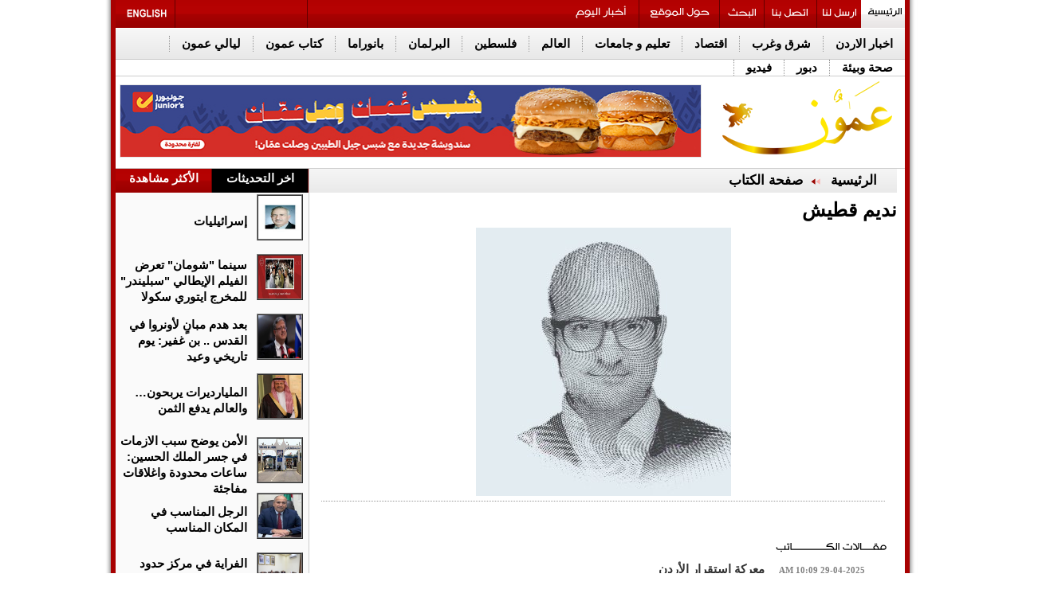

--- FILE ---
content_type: text/html; charset=UTF-8
request_url: https://www.ammonnews.net/writer/4428
body_size: 11460
content:
	<!DOCTYPE html PUBLIC "-//W3C//DTD XHTML 1.0 Transitional//EN" "http://www.w3.org/TR/xhtml1/DTD/xhtml1-transitional.dtd">
<html>
<head>
<meta http-equiv="Content-Type" content="text/html; charset=UTF-8">
<title>نديم قطيش | وكالة عمون الاخبارية</title>
<link id="page_favicon" href="https://www.ammonnews.net/images/favicon.ico" rel="icon" type="image/x-icon"/>
<link rel="apple-touch-icon" sizes="57x57" href="https://www.ammonnews.net/templates/default/img/favicons/apple-icon-57x57.png">
<link rel="apple-touch-icon" sizes="60x60" href="https://www.ammonnews.net/templates/default/img/favicons/apple-icon-60x60.png">
<link rel="apple-touch-icon" sizes="72x72" href="https://www.ammonnews.net/templates/default/img/favicons/apple-icon-72x72.png">
<link rel="apple-touch-icon" sizes="76x76" href="https://www.ammonnews.net/templates/default/img/favicons/apple-icon-76x76.png">
<link rel="apple-touch-icon" sizes="114x114" href="https://www.ammonnews.net/templates/default/img/favicons/apple-icon-114x114.png">
<link rel="apple-touch-icon" sizes="120x120" href="https://www.ammonnews.net/templates/default/img/favicons/apple-icon-120x120.png">
<link rel="apple-touch-icon" sizes="144x144" href="https://www.ammonnews.net/templates/default/img/favicons/apple-icon-144x144.png">
<link rel="apple-touch-icon" sizes="152x152" href="https://www.ammonnews.net/templates/default/img/favicons/apple-icon-152x152.png">
<link rel="apple-touch-icon" sizes="180x180" href="https://www.ammonnews.net/templates/default/img/favicons/apple-icon-180x180.png">
<link rel="icon" type="image/png" sizes="192x192" href="https://www.ammonnews.net/templates/default/img/favicons/android-icon-192x192.png">
<link rel="icon" type="image/png" sizes="32x32" href="https://www.ammonnews.net/templates/default/img/favicons/favicon-32x32.png">
<link rel="icon" type="image/png" sizes="96x96" href="https://www.ammonnews.net/templates/default/img/favicons/favicon-96x96.png">
<link rel="icon" type="image/png" sizes="16x16" href="https://www.ammonnews.net/templates/default/img/favicons/favicon-16x16.png">
<link rel="manifest" href="https://www.ammonnews.net/templates/default/img/favicons/manifest.json">
<meta name="msapplication-TileImage" content="https://www.ammonnews.net/templates/default/img/favicons/ms-icon-144x144.png">
<meta name="title" content=""/>
<meta property='og:type' content='article'/>
<meta property='og:title' content='صحيفة عمون : '/>
<meta property='og:description' content=''/>
<meta property='og:url' content=''/>
<meta property='og:image' content='xxlarge'/>
<meta property='og:image:width' content='1200'/>
<meta property='og:image:height' content='1200'/>
<meta property='og:site_name' content='وكالة عمون الاخبارية'/>
<link rel="image_src" href="xxlarge"/>
<meta http-equiv="refresh" content="500;url=//www.ammonnews.net/writer/4428"/>
<meta name="description" content=""/>
<meta name="keywords" content=""/>
<link rel="alternate" media="only screen and (max-width: 640px)" href="//www.ammonnews.net/mobile">
<link rel='stylesheet' href='https://www.ammonnews.net/templates/default/css/amiri/amiri_font.css?v=0.00001' type='text/css' media='all'/>
<link type="text/css" rel="stylesheet" href="https://www.ammonnews.net/styles/uhs.css?v=0.000003">
<link type="text/css" rel="stylesheet" href="https://www.ammonnews.net/styles/comm.css?v=0.00015">
<link rel="stylesheet" type="text/css" href="https://www.ammonnews.net/templates/default/css/adahmad.css?v=0.00023">
<link rel="stylesheet" type="text/css" href="https://www.ammonnews.net/templates/default/css/noti-bar.css?v=0.000003">
<script type="text/javascript" async="" src="https://www.ammonnews.net/templates/default/js/jquery-cookies.js??v=0.00019"></script>
<script type="text/javascript" src="https://www.ammonnews.net/templates/default/js/plusone.js" gapi_processed="true"></script>
<link rel="stylesheet" type="text/css" href="https://www.ammonnews.net/templates/default/css/widget109.css?v=0.00015" media="all">
<link rel="stylesheet" type="text/css" href="https://www.ammonnews.net/templates/default/css/ads.css?v=0.00015">
<link rel="stylesheet" type="text/css" href="https://www.ammonnews.net/templates/default/css/IE7.css?v=0.00000000023">
<meta http-equiv="X-UA-Compatible" content="IE=8">
<meta http-equiv="X-UA-Compatible" content="IE=EmulateIE7">
<link href="https://www.ammonnews.net/templates/default/css/InterPages2.css?v=0.000000008" rel="stylesheet" type="text/css">
<!--[if IE 6]> <link href="themes/InterPagesIE6.css" rel="stylesheet" type="text/css" /><![endif]-->
<link href="https://www.ammonnews.net/templates/default/css/Article.css?v=0.00017" rel="stylesheet" type="text/css">
<link rel="stylesheet" type="text/css" href="https://www.ammonnews.net/templates/default/css/CS1.css?v=0.00015">
<script type="text/javascript" async="" src="https://www.ammonnews.net/templates/default/js/ga.js??v=0.00015"></script>
<script type="text/javascript" src="https://www.ammonnews.net/templates/default/js/jquery-3.7.0.min.js?v=0.00015"></script>
<script type="text/javascript" src="https://www.ammonnews.net/templates/default/js/tabs.js?v=0.00015"></script>
<script src="https://www.ammonnews.net/templates/default/js/jquery.vticker-min.js?v=0.00015" type="text/javascript"></script>
<link href="https://www.ammonnews.net/templates/default/css/vscroll.css?v=0.00015" rel="stylesheet" type="text/css">
<style type="text/css">
			@media screen and (max-width: 1330px) {
				.share-icons {
					display: none !important;
				}
			}
			</style >
			<style type="text/css" >
			@media screen and (max-width: 1330px) {
				.sam  {
					display: none !important;
				}
			}
		</style >
		<style type="text/css">
		body {
			margin: 0;
			font-family: 'Lato', sans-serif;
		}

		.overlay {
			height: 0%;
			width: 100%;
			position: fixed;
			z-index: 9999;
			top: 0;
			left: 0;
			background-color: rgb(0,0,0);
			background-color: rgba(0,0,0, 0.9);
			overflow-y: hidden;
			transition: 0.5s;
		}

		.overlay-content {
			position: relative;
			/*top: 25%;*/
			width: 100%;
			text-align: center;
		   /* margin-top: 30px;*/
		}

		.overlay a {
			padding: 8px;
			text-decoration: none;
			font-size: 36px;
			color: #818181;
			display: block;
			transition: 0.3s;
		}

		.overlay a:hover, .overlay a:focus {
			color: #f1f1f1;
		}

		.overlay .closebtn {
			position: absolute;
			top: 20px;
			right: 45px;
			font-size: 60px;
		}

		.aad {
			top: 630px;
			}
			.cad {
			top: 630px;
			}
		@media screen and (max-height: 450px) {
		  .overlay {overflow-y: auto;}
		  .overlay a {font-size: 20px}
		  .overlay .closebtn {
			font-size: 40px;
			top: 15px;
			right: 35px;
		  }
		}
		</style>
<script type="text/javascript">var switchTo5x=true;</script>
<script type="text/javascript" src="https://ws.sharethis.com/button/buttons.js"></script>
<script type="text/javascript" language="JavaScript">function popUp2(URL,Width,Height){day=new Date();id=day.getTime();eval("page"+id+" = window.open(URL, '"+id+"', 'toolbar=0,scrollbars=0,location=0,statusbar=0,menubar=0,resizable=0,width="+Width+",height="+Height+",left = 440,top = 150');");}</script>
<script>function checkIfMobile(){var isMobile=false;if(/(android|bb\d+|meego).+mobile|avantgo|bada\/|blackberry|blazer|compal|elaine|fennec|hiptop|iemobile|ip(hone|od)|ipad|iris|kindle|Android|Silk|lge |maemo|midp|mmp|netfront|opera m(ob|in)i|palm( os)?|phone|p(ixi|re)\/|plucker|pocket|psp|series(4|6)0|symbian|treo|up\.(browser|link)|vodafone|wap|windows (ce|phone)|xda|xiino/i.test(navigator.userAgent)||/1207|6310|6590|3gso|4thp|50[1-6]i|770s|802s|a wa|abac|ac(er|oo|s\-)|ai(ko|rn)|al(av|ca|co)|amoi|an(ex|ny|yw)|aptu|ar(ch|go)|as(te|us)|attw|au(di|\-m|r |s )|avan|be(ck|ll|nq)|bi(lb|rd)|bl(ac|az)|br(e|v)w|bumb|bw\-(n|u)|c55\/|capi|ccwa|cdm\-|cell|chtm|cldc|cmd\-|co(mp|nd)|craw|da(it|ll|ng)|dbte|dc\-s|devi|dica|dmob|do(c|p)o|ds(12|\-d)|el(49|ai)|em(l2|ul)|er(ic|k0)|esl8|ez([4-7]0|os|wa|ze)|fetc|fly(\-|_)|g1 u|g560|gene|gf\-5|g\-mo|go(\.w|od)|gr(ad|un)|haie|hcit|hd\-(m|p|t)|hei\-|hi(pt|ta)|hp( i|ip)|hs\-c|ht(c(\-| |_|a|g|p|s|t)|tp)|hu(aw|tc)|i\-(20|go|ma)|i230|iac( |\-|\/)|ibro|idea|ig01|ikom|im1k|inno|ipaq|iris|ja(t|v)a|jbro|jemu|jigs|kddi|keji|kgt( |\/)|klon|kpt |kwc\-|kyo(c|k)|le(no|xi)|lg( g|\/(k|l|u)|50|54|\-[a-w])|libw|lynx|m1\-w|m3ga|m50\/|ma(te|ui|xo)|mc(01|21|ca)|m\-cr|me(rc|ri)|mi(o8|oa|ts)|mmef|mo(01|02|bi|de|do|t(\-| |o|v)|zz)|mt(50|p1|v )|mwbp|mywa|n10[0-2]|n20[2-3]|n30(0|2)|n50(0|2|5)|n7(0(0|1)|10)|ne((c|m)\-|on|tf|wf|wg|wt)|nok(6|i)|nzph|o2im|op(ti|wv)|oran|owg1|p800|pan(a|d|t)|pdxg|pg(13|\-([1-8]|c))|phil|pire|pl(ay|uc)|pn\-2|po(ck|rt|se)|prox|psio|pt\-g|qa\-a|qc(07|12|21|32|60|\-[2-7]|i\-)|qtek|r380|r600|raks|rim9|ro(ve|zo)|s55\/|sa(ge|ma|mm|ms|ny|va)|sc(01|h\-|oo|p\-)|sdk\/|se(c(\-|0|1)|47|mc|nd|ri)|sgh\-|shar|sie(\-|m)|sk\-0|sl(45|id)|sm(al|ar|b3|it|t5)|so(ft|ny)|sp(01|h\-|v\-|v )|sy(01|mb)|t2(18|50)|t6(00|10|18)|ta(gt|lk)|tcl\-|tdg\-|tel(i|m)|tim\-|t\-mo|to(pl|sh)|ts(70|m\-|m3|m5)|tx\-9|up(\.b|g1|si)|utst|v400|v750|veri|vi(rg|te)|vk(40|5[0-3]|\-v)|vm40|voda|vulc|vx(52|53|60|61|70|80|81|83|85|98)|w3c(\-| )|webc|whit|wi(g |nc|nw)|wmlb|wonu|x700|yas\-|your|zeto|zte\-/i.test(navigator.userAgent.substr(0,4)))isMobile=true;return isMobile;}</script>
<script type="text/javascript" src="https://www.ammonnews.net/templates/default/socialtabs/js/m.jquery.social.media.tabs.1.6.js?v=0.00015"></script>
<link rel='stylesheet' type='text/css' href='https://www.ammonnews.net/templates/default/socialtabs/css/dcsmt.css?v=0.00015' media='all'/>
<meta name="alexaVerifyID" content="4IOVcwNFjuHRFrODkmyfGSYmBpk">
<meta name="google-site-verification" content="bCtGPYIIZk2E81I35b65q2bC-ZXWMvK-u1Ydb-urlh0">
<script>$(function(){var
$win=$(window),$filter=$('#Below-Menu'),$filterSpacer=$('<div />',{"class":"filter-drop-spacer","height":$filter.outerHeight()});});</script>
<style>.Below-Menu{z-index:100000}.fix{position:fixed;z-index:10000}#st_gdpr_iframe{left:0!important}.adsUplast{margin-bottom:3px}.margin_bottom_15{margin-bottom:15px}</style>
<script type="text/javascript" src="//s7.addthis.com/js/300/addthis_widget.js#pubid=ra-5752fb3c01207d9e"></script>
<style>.gen_mobile_header{text-align:center;color:#292927;background-color:#fefbcd;border-bottom:1px solid #858484;border-top:1px solid #858484;padding:4px;margin-bottom:0;width:100%;top:0;height:90px}</style>
<meta property="fb:pages" content="126602384107603"/>
<script async src="https://www.googletagmanager.com/gtag/js?id=G-Z8RVSGJMD9"></script>
<script>window.dataLayer=window.dataLayer||[];function gtag(){dataLayer.push(arguments);}gtag('js',new Date());gtag('config','G-Z8RVSGJMD9');</script>
<script async src="https://www.googletagmanager.com/gtag/js?id=G-Z8RVSGJMD9"></script>
<script>window.dataLayer=window.dataLayer||[];function gtag(){dataLayer.push(arguments);}gtag('js',new Date());gtag('config','G-Z8RVSGJMD9');</script>
<script type="text/javascript">var _gaq=_gaq||[];_gaq.push(['_setAccount','1268285-19']);_gaq.push(['_setDomainName','.ammonnews.net']);_gaq.push(['_trackPageview']);(function(){var ga=document.createElement('script');ga.type='text/javascript';ga.async=true;ga.src=('https:'==document.location.protocol?'https://ssl':'http://www')+'.google-analytics.com/ga.js';var s=document.getElementsByTagName('script')[0];s.parentNode.insertBefore(ga,s);})();</script>
<script async src="https://pagead2.googlesyndication.com/pagead/js/adsbygoogle.js?client=ca-pub-2402347958611920" crossorigin="anonymous"></script>
<script async src="https://www.googletagmanager.com/gtag/js?id=UA-1268285-2"></script>
<script>window.dataLayer=window.dataLayer||[];function gtag(){dataLayer.push(arguments);}gtag('js',new Date());gtag('config','UA-1268285-2');</script>
<div id="fb-root"></div>
<script>(function(d,s,id){var js,fjs=d.getElementsByTagName(s)[0];if(d.getElementById(id))return;js=d.createElement(s);js.id=id;js.src="//connect.facebook.net/en_GB/sdk.js#xfbml=1&version=v2.3";fjs.parentNode.insertBefore(js,fjs);}(document,'script','facebook-jssdk'));</script>
<script type="text/javascript" src="https://www.ammonnews.net/templates/default/js/jquery.cookie.js"></script>
<script type="text/javascript" src="https://www.ammonnews.net/templates/default/slimbox/js/slimbox2.js"></script>
<link rel="stylesheet" href="https://www.ammonnews.net/templates/default/slimbox/css/slimbox2.css" type="text/css" media="screen"/>
</head>
<body style="direction: rtl;overflow-x: hidden !important;">
<script language="Javascript" type="text/javascript" src="https://www.ammonnews.net/includes/js/ajaxer.js?v=0.00015"></script>
<script language="Javascript" type="text/javascript" src="https://www.ammonnews.net/includes/js/javascript.js?v=0.00015"></script>
<script language="Javascript" type="text/javascript" src="https://www.ammonnews.net/includes/js/functions.js?v=0.00015"></script>
<div id="ads_84 ad_247" class="bestaAds_desktop"><div class=""><script src="https://cdn.admixer.net/scripts3/loader2.js" async data-sender="admixer" data-inv="//inv-nets.admixer.net/" data-r="always" data-bundle="desktop"></script>
<div id="admixer_async_586125175" data-zone="c9ab42e8-ffe5-451d-9698-c04558ab69bf" data-sender="admixer"></div>
<script>(window.globalAmlAds=window.globalAmlAds||[]).push('admixer_async_586125175')</script></div></div>
<div class="cleaner" id="xt" style="clear:both;text-align:center;">
</div>
<div class="share-icons">
<a title="facebook" target="_blank" href="//www.facebook.com/ammoonnews">
<img alt="facebook" src="https://www.ammonnews.net/templates/default/img/themes/facebook.jpg">
</a>
<br>
<a title="twitter" target="_blank" href="//twitter.com/AmmonNews1">
<img alt="twitter" src="https://www.ammonnews.net/templates/default/img/themes/twitter.jpg">
</a>
<br>
<a title="Youtube" target="_blank" href="//www.youtube.com/user/ammonnewsnet?feature=mhsn">
<img alt="Youtube" src="https://www.ammonnews.net/templates/default/img/themes/youtube.jpg">
</a>
<br>
<a title="Ammon on Apple Store" target="_blank" href="https://itunes.apple.com/us/app/%D9%88%D9%83%D8%A7%D9%84%D8%A9-%D8%B9%D9%85%D9%88%D9%86-%D8%A7%D9%84%D8%A5%D8%AE%D8%A8%D8%A7%D8%B1%D9%8A%D8%A9-ammon-news/id1185285530?mt=8">
<img alt="Ammon on Apple Store" src="https://www.ammonnews.net/templates/default/img/themes/appstor.png">
</a>
<br>
<a title="Ammon on Play Store" target="_blank" href="//play.google.com/store/apps/details?id=com.theonlinehut.ammonnews&amp;hl=en">
<img alt="Ammon on Play Store" src="https://www.ammonnews.net/templates/default/img/themes/playstor.png">
</a>
<br>
<a title="مواعيد الطيران" target="_blank" href="https://www.ammonnews.net/pages/flight">
<img alt="مواعيد الطيران" src="https://www.ammonnews.net/templates/default/img/themes/flight.png">
</a>
<br>
<a title="مواعيد الصلاة" target="_blank" href="https://www.ammonnews.net/pages/salah">
<img alt="مواعيد الصلاة" src="https://www.ammonnews.net/templates/default/img/themes/pray.png">
</a>
<br>
<a title="rss" target="_blank" href="rss.php">
<img alt="rss" src="https://www.ammonnews.net/templates/default/img/themes/rss.jpg">
</a>
</div>
<div class="outer-container" style="/*margin-top: 53px;*/">
<div class="inner-container" style="position: relative;">
<div class="sideAdsAbsR" style="width: 120px;height: 600px;float: right;display: inline-block;position: absolute;top: 0px;right: -128px;text-align: left;">
</div>
<div class="sideAdsAbsL" style="width: 120px;height: 600px;float: left;display: inline-block;position: absolute;top: 0px;left: -129px;text-align: right;">
</div>
<div class="sideAdsAbs2R" style="width: 160px;height: 600px;float: right;display: inline-block;position: absolute;top: 600px;right: -172px;text-align: left;">
<div id="ads_73 ad_141" class="bestaAds_desktop"><div class="margin_bottom_15"><script src="https://cdn.admixer.net/scripts3/loader2.js" async data-sender="admixer" data-inv="//inv-nets.admixer.net/" data-r="always" data-bundle="desktop"></script>
<div id="admixer_async_1428807950" data-zone="25a1bd68-c7d6-462b-896e-9b06d191cf73" data-sender="admixer"></div>
<script>(window.globalAmlAds=window.globalAmlAds||[]).push('admixer_async_1428807950')</script></div></div>
</div>
<div class="sideAdsAbs2L" style="width: 160px;height: 600px;float: left;display: inline-block;position: absolute;top: 600px;left: -172px;text-align: right;">
<div id="ads_74 ad_134" class="bestaAds_desktop"><div class="margin_bottom_15"><script src="https://cdn.admixer.net/scripts3/loader2.js" async data-sender="admixer" data-inv="//inv-nets.admixer.net/" data-r="always" data-bundle="desktop"></script>
<div id="admixer_async_646344364" data-zone="cdf9ebd5-1910-46a4-a947-befb5ea877bd" data-sender="admixer"></div>
<script>(window.globalAmlAds=window.globalAmlAds||[]).push('admixer_async_646344364')</script></div></div>
</div>
<div>
<div class="text-align-center">
<div id="ads_1 ad_274" class="bestaAds_desktop"><div class=""><script src="https://cdn.admixer.net/scripts3/loader2.js" async data-sender="admixer" data-inv="//inv-nets.admixer.net/" data-r="always" data-bundle="desktop"></script>
<div id="admixer_async_1442386955" data-zone="db4dff4b-4dd8-4e66-a203-b7c6dd905086" data-sender="admixer"></div>
<script>(window.globalAmlAds=window.globalAmlAds||[]).push('admixer_async_1442386955')</script></div></div>
</div>
</div>
<div id="Below-Menu">
<div class="Top-Menu Icons ClearBorder">
<h2> <a title="الرئيسية" href="https://www.ammonnews.net/home" id="bt_62"></a> </h2>
<h2> <a title="ارسل لنا" href="https://www.ammonnews.net/send-us" id="bt_2"></a> </h2>
<h2 class="Border-Right-Red"> <a title="اتصل بنا" href="https://www.ammonnews.net/contact-us" id="bt_3"> </a> </h2>
<h2 class="Border-Right-Red"> <a title="بحث" href="https://www.ammonnews.net/search" id="bt_4"></a> </h2>
<h2 class="Border-Right-Red"> <a title="حول الموقع" href="https://www.ammonnews.net/pages/about_us" id="bt_64"> </a> </h2>
<h2 class="Border-Right-Red"> <a title="أخبار اليوم" href="https://www.ammonnews.net/today_news" id="today_news"> </a> </h2>
<div class="Float-Right Border-Right-Red" style="width: 165px;height: 35px;margin-right: 315px;"><iframe src="https://widgets.media.devops.arabiaweather.com/widget/ammon" style="border:none;overflow: hidden !important;width: 190px;float: left;/*height: 60px;*/height: 40px;"></iframe></div>
<h2 class="Float-Left Border-Right-Red"> <a title="Ammon English" href="http://en.ammonnews.net/" id="bt_1"></a> </h2>
</div>
<div class="Below-Menu" id="Below-Menu">
<h2> <a href="https://www.ammonnews.net/category/50" title="اخبار الاردن">اخبار الاردن</a> </h2>
<h2> <a href="https://www.ammonnews.net/category/20" title="شرق وغرب">شرق وغرب</a> </h2>
<h2> <a href="https://www.ammonnews.net/category/3" title="اقتصاد">اقتصاد</a> </h2>
<h2> <a href="https://www.ammonnews.net/category/16" title="تعليم و جامعات">تعليم و جامعات</a> </h2>
<h2> <a href="https://www.ammonnews.net/category/12" title="العالم">العالم</a> </h2>
<h2> <a href="https://www.ammonnews.net/category/28" title=" فلسطين">فلسطين</a> </h2>
<h2> <a href="https://www.ammonnews.net/category/10" title="البرلمان">البرلمان</a> </h2>
<h2> <a href="https://www.ammonnews.net/category/42" title="بانوراما">بانوراما</a> </h2>
<h2> <a href="https://www.ammonnews.net/category/23" title="كتاب عمون">كتاب عمون</a> </h2>
<h2> <a href="https://www.ammonnews.net/category/64" title="ليالي عمون">ليالي عمون</a> </h2>
<h2> <a href="https://www.ammonnews.net/category/21" title="صحة وبيئة">صحة وبيئة</a> </h2>
<h2> <a href="https://www.ammonnews.net/category/37" title="دبور">دبور</a> </h2>
<h2> <a href="https://www.ammonnews.net/videos/1" title="فيديو">فيديو</a> </h2>
</div>
</div>
<div class="Gray-Line ClearBoth"> </div>
<div id="Header">
<div style="float:right;width:240px;margin-right:5px">
<ul class="Icons" style="list-style: none;">
<li><a id="bt_0" title="الرئيسية" href="https://www.ammonnews.net/home"></a></li>
</ul>
</div>
<div style="border: 1px solid #E6E6E6; margin-top:10px; margin-left:5px; width:728px; float:left; ">
<div id="ads_2 ad_85" class="bestaAds_desktop"><div class=""><a href="https://www.ammonnews.net/ad.php?id=85" target="_blank" rel="nofollow">	<img src="https://www.ammonnews.net/image.php?token=6f005862c4770ed717bb1e10ea751e0c&size=" style="width:728px;height:90px;"></a></div></div>
</div>
</div>
<div class="Gray-Line"> </div>
</div>
</div>
<div class="outer-container">
<div class="inner-container">
<div class="ClearBoth Width-100%">
<center>
</center>
<div class="ClearBoth"> </div>
</div>
</div>
</div>
<div class="outer-container">
<div class="inner-container">
<div class="Left-Div" style="background-color: #fafafa;">
<div style="width:242px;">
<div class="section">
<ul class="tabs">
<li class="current Border-Right-Red" style="width:120px;padding:0;height:30px"><center>اخر التحديثات</center></li>
<li class="Border-Right-Red" style="width:120px;padding:0;height:30px"><center>الأكثر مشاهدة</center></li>
</ul>
<div class="box visible ">
<div>
<ul style="height:75px;" class="Float-Right First-News  ClearBorder AlignRight Margin-Left-10 ">
<table style="width:240px;">
<tbody>
<tr>
<td style="width:54px;height:54px">
<div id="_enterpanorama_Repeater1_ctl04_Panel1">
<li class="First-News-Img Margin-Right-5 Margin-left-5"><a href="https://www.ammonnews.net/article/974505" title="إسرائيليات"><img src="https://www.ammonnews.net/image.php?token=869f460441fdd0c4a6b8f0184a11e467&size=small" id="_enterpanorama_Repeater1_ctl04_Img1" width="54" height="54" alt="إسرائيليات" title="إسرائيليات"></a></li>
</div>
</td>
<td>
<li class="First-News-Title-b Bold"><h3><a href="https://www.ammonnews.net/article/974505" title="إسرائيليات">إسرائيليات</a></h3></li>
</td>
</tr>
</tbody>
</table>
</ul> <ul style="height:75px;" class="Float-Right First-News  ClearBorder AlignRight Margin-Left-10 ">
<table style="width:240px;">
<tbody>
<tr>
<td style="width:54px;height:54px">
<div id="_enterpanorama_Repeater1_ctl04_Panel1">
<li class="First-News-Img Margin-Right-5 Margin-left-5"><a href="https://www.ammonnews.net/article/974504" title="سينما شومان تعرض الفيلم الإيطالي سبليندر للمخرج ايتوري سكولا"><img src="https://www.ammonnews.net/image.php?token=621ec83ff418ee5f7738df307824f4c5&size=small" id="_enterpanorama_Repeater1_ctl04_Img1" width="54" height="54" alt="سينما شومان تعرض الفيلم الإيطالي سبليندر للمخرج ايتوري سكولا" title="سينما شومان تعرض الفيلم الإيطالي سبليندر للمخرج ايتوري سكولا"></a></li>
</div>
</td>
<td>
<li class="First-News-Title-b Bold"><h3><a href="https://www.ammonnews.net/article/974504" title="سينما شومان تعرض الفيلم الإيطالي سبليندر للمخرج ايتوري سكولا">سينما &quot;شومان&quot; تعرض الفيلم الإيطالي &quot;سبليندر&quot; للمخرج ايتوري سكولا</a></h3></li>
</td>
</tr>
</tbody>
</table>
</ul> <ul style="height:75px;" class="Float-Right First-News  ClearBorder AlignRight Margin-Left-10 ">
<table style="width:240px;">
<tbody>
<tr>
<td style="width:54px;height:54px">
<div id="_enterpanorama_Repeater1_ctl04_Panel1">
<li class="First-News-Img Margin-Right-5 Margin-left-5"><a href="https://www.ammonnews.net/article/974503" title="بعد هدم مبانٍ لأونروا في القدس ..  بن غفير: يوم تاريخي وعيد"><img src="https://www.ammonnews.net/image.php?token=db79c0bb156c7f6445b2193988e40943&size=small" id="_enterpanorama_Repeater1_ctl04_Img1" width="54" height="54" alt="بعد هدم مبانٍ لأونروا في القدس ..  بن غفير: يوم تاريخي وعيد" title="بعد هدم مبانٍ لأونروا في القدس ..  بن غفير: يوم تاريخي وعيد"></a></li>
</div>
</td>
<td>
<li class="First-News-Title-b Bold"><h3><a href="https://www.ammonnews.net/article/974503" title="بعد هدم مبانٍ لأونروا في القدس ..  بن غفير: يوم تاريخي وعيد">بعد هدم مبانٍ لأونروا في القدس .. بن غفير: يوم تاريخي وعيد</a></h3></li>
</td>
</tr>
</tbody>
</table>
</ul> <ul style="height:75px;" class="Float-Right First-News  ClearBorder AlignRight Margin-Left-10 ">
<table style="width:240px;">
<tbody>
<tr>
<td style="width:54px;height:54px">
<div id="_enterpanorama_Repeater1_ctl04_Panel1">
<li class="First-News-Img Margin-Right-5 Margin-left-5"><a href="https://www.ammonnews.net/article/974502" title="المليارديرات يربحون… والعالم يدفع الثمن"><img src="https://www.ammonnews.net/image.php?token=3f888c23d78f934c7cfd83f90dd4fc2d&size=small" id="_enterpanorama_Repeater1_ctl04_Img1" width="54" height="54" alt="المليارديرات يربحون… والعالم يدفع الثمن" title="المليارديرات يربحون… والعالم يدفع الثمن"></a></li>
</div>
</td>
<td>
<li class="First-News-Title-b Bold"><h3><a href="https://www.ammonnews.net/article/974502" title="المليارديرات يربحون… والعالم يدفع الثمن">المليارديرات يربحون… والعالم يدفع الثمن</a></h3></li>
</td>
</tr>
</tbody>
</table>
</ul> <ul style="height:75px;" class="Float-Right First-News  ClearBorder AlignRight Margin-Left-10 ">
<table style="width:240px;">
<tbody>
<tr>
<td style="width:54px;height:54px">
<div id="_enterpanorama_Repeater1_ctl04_Panel1">
<li class="First-News-Img Margin-Right-5 Margin-left-5"><a href="https://www.ammonnews.net/article/974501" title="الأمن يوضح سبب الازمات في جسر الملك الحسين: ساعات محدودة واغلاقات مفاجئة"><img src="https://www.ammonnews.net/image.php?token=aa0023d3494645ac1025961c2a5d3704&size=small" id="_enterpanorama_Repeater1_ctl04_Img1" width="54" height="54" alt="الأمن يوضح سبب الازمات في جسر الملك الحسين: ساعات محدودة واغلاقات مفاجئة" title="الأمن يوضح سبب الازمات في جسر الملك الحسين: ساعات محدودة واغلاقات مفاجئة"></a></li>
</div>
</td>
<td>
<li class="First-News-Title-b Bold"><h3><a href="https://www.ammonnews.net/article/974501" title="الأمن يوضح سبب الازمات في جسر الملك الحسين: ساعات محدودة واغلاقات مفاجئة">الأمن يوضح سبب الازمات في جسر الملك الحسين: ساعات محدودة واغلاقات مفاجئة</a></h3></li>
</td>
</tr>
</tbody>
</table>
</ul> <ul style="height:75px;" class="Float-Right First-News  ClearBorder AlignRight Margin-Left-10 ">
<table style="width:240px;">
<tbody>
<tr>
<td style="width:54px;height:54px">
<div id="_enterpanorama_Repeater1_ctl04_Panel1">
<li class="First-News-Img Margin-Right-5 Margin-left-5"><a href="https://www.ammonnews.net/article/974500" title="الرجل المناسب في المكان المناسب"><img src="https://www.ammonnews.net/image.php?token=f965f40990cd05d965cd3c3aed079e4c&size=small" id="_enterpanorama_Repeater1_ctl04_Img1" width="54" height="54" alt="الرجل المناسب في المكان المناسب" title="الرجل المناسب في المكان المناسب"></a></li>
</div>
</td>
<td>
<li class="First-News-Title-b Bold"><h3><a href="https://www.ammonnews.net/article/974500" title="الرجل المناسب في المكان المناسب">الرجل المناسب في المكان المناسب</a></h3></li>
</td>
</tr>
</tbody>
</table>
</ul> <ul style="height:75px;" class="Float-Right First-News  ClearBorder AlignRight Margin-Left-10 ">
<table style="width:240px;">
<tbody>
<tr>
<td style="width:54px;height:54px">
<div id="_enterpanorama_Repeater1_ctl04_Panel1">
<li class="First-News-Img Margin-Right-5 Margin-left-5"><a href="https://www.ammonnews.net/article/974499" title="الفراية في مركز حدود العمري ويتابع تسهيل حركة المسافرين"><img src="https://www.ammonnews.net/image.php?token=c8a0fd6f1bdc8ffd43021a2a48a7eb8f&size=small" id="_enterpanorama_Repeater1_ctl04_Img1" width="54" height="54" alt="الفراية في مركز حدود العمري ويتابع تسهيل حركة المسافرين" title="الفراية في مركز حدود العمري ويتابع تسهيل حركة المسافرين"></a></li>
</div>
</td>
<td>
<li class="First-News-Title-b Bold"><h3><a href="https://www.ammonnews.net/article/974499" title="الفراية في مركز حدود العمري ويتابع تسهيل حركة المسافرين">الفراية في مركز حدود العمري ويتابع تسهيل حركة المسافرين</a></h3></li>
</td>
</tr>
</tbody>
</table>
</ul> <ul style="height:75px;" class="Float-Right First-News  ClearBorder AlignRight Margin-Left-10 ">
<table style="width:240px;">
<tbody>
<tr>
<td style="width:54px;height:54px">
<div id="_enterpanorama_Repeater1_ctl04_Panel1">
<li class="First-News-Img Margin-Right-5 Margin-left-5"><a href="https://www.ammonnews.net/article/974498" title="مسؤول كردي: المفاوضات مع دمشق انهارت "><img src="https://www.ammonnews.net/image.php?token=41f24947f494fc6c5005943e7d5ab5a6&size=small" id="_enterpanorama_Repeater1_ctl04_Img1" width="54" height="54" alt="مسؤول كردي: المفاوضات مع دمشق انهارت " title="مسؤول كردي: المفاوضات مع دمشق انهارت "></a></li>
</div>
</td>
<td>
<li class="First-News-Title-b Bold"><h3><a href="https://www.ammonnews.net/article/974498" title="مسؤول كردي: المفاوضات مع دمشق انهارت ">مسؤول كردي: المفاوضات مع دمشق انهارت </a></h3></li>
</td>
</tr>
</tbody>
</table>
</ul> <ul style="height:75px;" class="Float-Right First-News  ClearBorder AlignRight Margin-Left-10 ">
<table style="width:240px;">
<tbody>
<tr>
<td style="width:54px;height:54px">
<div id="_enterpanorama_Repeater1_ctl04_Panel1">
<li class="First-News-Img Margin-Right-5 Margin-left-5"><a href="https://www.ammonnews.net/article/974497" title="نزامنًا مع زيارة الملك ..  العيسوي يفتتح النُزل البيئي في محمية اليرموك"><img src="https://www.ammonnews.net/image.php?token=71d14ffe64df213f2c2f9fca914da79b&size=small" id="_enterpanorama_Repeater1_ctl04_Img1" width="54" height="54" alt="نزامنًا مع زيارة الملك ..  العيسوي يفتتح النُزل البيئي في محمية اليرموك" title="نزامنًا مع زيارة الملك ..  العيسوي يفتتح النُزل البيئي في محمية اليرموك"></a></li>
</div>
</td>
<td>
<li class="First-News-Title-b Bold"><h3><a href="https://www.ammonnews.net/article/974497" title="نزامنًا مع زيارة الملك ..  العيسوي يفتتح النُزل البيئي في محمية اليرموك">نزامنًا مع زيارة الملك .. العيسوي يفتتح النُزل البيئي في محمية اليرموك</a></h3></li>
</td>
</tr>
</tbody>
</table>
</ul> <ul style="height:75px;" class="Float-Right First-News  ClearBorder AlignRight Margin-Left-10 ">
<table style="width:240px;">
<tbody>
<tr>
<td style="width:54px;height:54px">
<div id="_enterpanorama_Repeater1_ctl04_Panel1">
<li class="First-News-Img Margin-Right-5 Margin-left-5"><a href="https://www.ammonnews.net/article/974496" title="العدوان تعقد اجتماعاً لرؤساء الأقسام في تربية الشونة الجنوبية "><img src="https://www.ammonnews.net/image.php?token=f9a2d0bbaa20437625a69725f3283e52&size=small" id="_enterpanorama_Repeater1_ctl04_Img1" width="54" height="54" alt="العدوان تعقد اجتماعاً لرؤساء الأقسام في تربية الشونة الجنوبية " title="العدوان تعقد اجتماعاً لرؤساء الأقسام في تربية الشونة الجنوبية "></a></li>
</div>
</td>
<td>
<li class="First-News-Title-b Bold"><h3><a href="https://www.ammonnews.net/article/974496" title="العدوان تعقد اجتماعاً لرؤساء الأقسام في تربية الشونة الجنوبية ">العدوان تعقد اجتماعاً لرؤساء الأقسام في تربية الشونة الجنوبية </a></h3></li>
</td>
</tr>
</tbody>
</table>
</ul>
</div>
<div class="Section-Footer">
<a target="_top" class="Section-Footer-Rss"></a>
<a target="_top" class="Section-Footer-More" href="https://www.ammonnews.net/today_news" title="اخر التحديثات"></a>
</div>
</div>
<div class="box">
<div>
<ul style="height:75px;" class="Float-Right First-News  ClearBorder AlignRight Margin-Left-10 ">
<table style="width:240px;">
<tbody>
<tr>
<td style="width:54px;height:54px">
<div id="_enterpanorama_Repeater1_ctl04_Panel1">
<li class="First-News-Img Margin-Right-5 Margin-left-5"><a href="https://www.ammonnews.net/article/973138" title="الخصاونة يتفقد سير امتحانات تكميلية التوجيهي في قصبة إربد"><img src="https://www.ammonnews.net/image.php?token=36bcbfe736a2c5f9d4e83143bcaaa613&size=small" id="_enterpanorama_Repeater1_ctl04_Img1" width="54" height="54" alt="الخصاونة يتفقد سير امتحانات تكميلية التوجيهي في قصبة إربد" title="الخصاونة يتفقد سير امتحانات تكميلية التوجيهي في قصبة إربد"></a></li>
</div>
</td>
<td>
<li class="First-News-Title-b Bold"><h3><a href="https://www.ammonnews.net/article/973138" title="الخصاونة يتفقد سير امتحانات تكميلية التوجيهي في قصبة إربد">الخصاونة يتفقد سير امتحانات تكميلية التوجيهي في قصبة إربد</a></h3></li>
</td>
</tr>
</tbody>
</table>
</ul> <ul style="height:75px;" class="Float-Right First-News  ClearBorder AlignRight Margin-Left-10 ">
<table style="width:240px;">
<tbody>
<tr>
<td style="width:54px;height:54px">
<div id="_enterpanorama_Repeater1_ctl04_Panel1">
<li class="First-News-Img Margin-Right-5 Margin-left-5"><a href="https://www.ammonnews.net/article/973071" title="محافظ البلقاء يدعو المواطنين إلى أخذ الحيطة والحذر"><img src="https://www.ammonnews.net/image.php?token=b77a9c0ecd8b2275a12c1ea631db459f&size=small" id="_enterpanorama_Repeater1_ctl04_Img1" width="54" height="54" alt="محافظ البلقاء يدعو المواطنين إلى أخذ الحيطة والحذر" title="محافظ البلقاء يدعو المواطنين إلى أخذ الحيطة والحذر"></a></li>
</div>
</td>
<td>
<li class="First-News-Title-b Bold"><h3><a href="https://www.ammonnews.net/article/973071" title="محافظ البلقاء يدعو المواطنين إلى أخذ الحيطة والحذر">محافظ البلقاء يدعو المواطنين إلى أخذ الحيطة والحذر</a></h3></li>
</td>
</tr>
</tbody>
</table>
</ul> <ul style="height:75px;" class="Float-Right First-News  ClearBorder AlignRight Margin-Left-10 ">
<table style="width:240px;">
<tbody>
<tr>
<td style="width:54px;height:54px">
<div id="_enterpanorama_Repeater1_ctl04_Panel1">
<li class="First-News-Img Margin-Right-5 Margin-left-5"><a href="https://www.ammonnews.net/article/973073" title="مجلس النواب واللحظة السياسية الحرجة"><img src="https://www.ammonnews.net/image.php?token=943dc02f80a1aeefd3f6c7b201ebdb04&size=small" id="_enterpanorama_Repeater1_ctl04_Img1" width="54" height="54" alt="مجلس النواب واللحظة السياسية الحرجة" title="مجلس النواب واللحظة السياسية الحرجة"></a></li>
</div>
</td>
<td>
<li class="First-News-Title-b Bold"><h3><a href="https://www.ammonnews.net/article/973073" title="مجلس النواب واللحظة السياسية الحرجة">مجلس النواب واللحظة السياسية الحرجة</a></h3></li>
</td>
</tr>
</tbody>
</table>
</ul> <ul style="height:75px;" class="Float-Right First-News  ClearBorder AlignRight Margin-Left-10 ">
<table style="width:240px;">
<tbody>
<tr>
<td style="width:54px;height:54px">
<div id="_enterpanorama_Repeater1_ctl04_Panel1">
<li class="First-News-Img Margin-Right-5 Margin-left-5"><a href="https://www.ammonnews.net/article/973074" title="بلدية دير علا تعمل على تخفيف سرعة جريان بعض أجزاء سيل الزرقاء"><img src="https://www.ammonnews.net/image.php?token=e430f31f032118fdf6410e1ef849ca22&size=small" id="_enterpanorama_Repeater1_ctl04_Img1" width="54" height="54" alt="بلدية دير علا تعمل على تخفيف سرعة جريان بعض أجزاء سيل الزرقاء" title="بلدية دير علا تعمل على تخفيف سرعة جريان بعض أجزاء سيل الزرقاء"></a></li>
</div>
</td>
<td>
<li class="First-News-Title-b Bold"><h3><a href="https://www.ammonnews.net/article/973074" title="بلدية دير علا تعمل على تخفيف سرعة جريان بعض أجزاء سيل الزرقاء">بلدية دير علا تعمل على تخفيف سرعة جريان بعض أجزاء سيل الزرقاء</a></h3></li>
</td>
</tr>
</tbody>
</table>
</ul> <ul style="height:75px;" class="Float-Right First-News  ClearBorder AlignRight Margin-Left-10 ">
<table style="width:240px;">
<tbody>
<tr>
<td style="width:54px;height:54px">
<div id="_enterpanorama_Repeater1_ctl04_Panel1">
<li class="First-News-Img Margin-Right-5 Margin-left-5"><a href="https://www.ammonnews.net/article/973075" title="كوادر بلدية الكرك تعيد فتح العبارات وتنظف مجاري المياه "><img src="https://www.ammonnews.net/image.php?token=a6bb148a7dcaef06206bae5f502c3d8d&size=small" id="_enterpanorama_Repeater1_ctl04_Img1" width="54" height="54" alt="كوادر بلدية الكرك تعيد فتح العبارات وتنظف مجاري المياه " title="كوادر بلدية الكرك تعيد فتح العبارات وتنظف مجاري المياه "></a></li>
</div>
</td>
<td>
<li class="First-News-Title-b Bold"><h3><a href="https://www.ammonnews.net/article/973075" title="كوادر بلدية الكرك تعيد فتح العبارات وتنظف مجاري المياه ">كوادر بلدية الكرك تعيد فتح العبارات وتنظف مجاري المياه </a></h3></li>
</td>
</tr>
</tbody>
</table>
</ul> <ul style="height:75px;" class="Float-Right First-News  ClearBorder AlignRight Margin-Left-10 ">
<table style="width:240px;">
<tbody>
<tr>
<td style="width:54px;height:54px">
<div id="_enterpanorama_Repeater1_ctl04_Panel1">
<li class="First-News-Img Margin-Right-5 Margin-left-5"><a href="https://www.ammonnews.net/article/973076" title="تعليق دوام الطلبة المتسربين في مدارس البادية الشمالية الشرقية "><img src="https://www.ammonnews.net/image.php?token=93e872234248fa66153d7b23dfcd7ffa&size=small" id="_enterpanorama_Repeater1_ctl04_Img1" width="54" height="54" alt="تعليق دوام الطلبة المتسربين في مدارس البادية الشمالية الشرقية " title="تعليق دوام الطلبة المتسربين في مدارس البادية الشمالية الشرقية "></a></li>
</div>
</td>
<td>
<li class="First-News-Title-b Bold"><h3><a href="https://www.ammonnews.net/article/973076" title="تعليق دوام الطلبة المتسربين في مدارس البادية الشمالية الشرقية ">تعليق دوام الطلبة المتسربين في مدارس البادية الشمالية الشرقية </a></h3></li>
</td>
</tr>
</tbody>
</table>
</ul> <ul style="height:75px;" class="Float-Right First-News  ClearBorder AlignRight Margin-Left-10 ">
<table style="width:240px;">
<tbody>
<tr>
<td style="width:54px;height:54px">
<div id="_enterpanorama_Repeater1_ctl04_Panel1">
<li class="First-News-Img Margin-Right-5 Margin-left-5"><a href="https://www.ammonnews.net/article/973077" title="الأمطار الغزير تغلق جسرًا على طريق المفرق حدود جابر "><img src="https://www.ammonnews.net/image.php?token=69e7ad597952d613b856d9267e01d810&size=small" id="_enterpanorama_Repeater1_ctl04_Img1" width="54" height="54" alt="الأمطار الغزير تغلق جسرًا على طريق المفرق حدود جابر " title="الأمطار الغزير تغلق جسرًا على طريق المفرق حدود جابر "></a></li>
</div>
</td>
<td>
<li class="First-News-Title-b Bold"><h3><a href="https://www.ammonnews.net/article/973077" title="الأمطار الغزير تغلق جسرًا على طريق المفرق حدود جابر ">الأمطار الغزير تغلق جسرًا على طريق المفرق حدود جابر </a></h3></li>
</td>
</tr>
</tbody>
</table>
</ul> <ul style="height:75px;" class="Float-Right First-News  ClearBorder AlignRight Margin-Left-10 ">
<table style="width:240px;">
<tbody>
<tr>
<td style="width:54px;height:54px">
<div id="_enterpanorama_Repeater1_ctl04_Panel1">
<li class="First-News-Img Margin-Right-5 Margin-left-5"><a href="https://www.ammonnews.net/article/973078" title="ارتفاع مساحات الأبنية المرخصة 12.2 % العام الماضي "><img src="https://www.ammonnews.net/image.php?token=55dd35232978321b6daafe07dd8d37fd&size=small" id="_enterpanorama_Repeater1_ctl04_Img1" width="54" height="54" alt="ارتفاع مساحات الأبنية المرخصة 12.2 % العام الماضي " title="ارتفاع مساحات الأبنية المرخصة 12.2 % العام الماضي "></a></li>
</div>
</td>
<td>
<li class="First-News-Title-b Bold"><h3><a href="https://www.ammonnews.net/article/973078" title="ارتفاع مساحات الأبنية المرخصة 12.2 % العام الماضي ">ارتفاع مساحات الأبنية المرخصة 12.2 % العام الماضي </a></h3></li>
</td>
</tr>
</tbody>
</table>
</ul> <ul style="height:75px;" class="Float-Right First-News  ClearBorder AlignRight Margin-Left-10 ">
<table style="width:240px;">
<tbody>
<tr>
<td style="width:54px;height:54px">
<div id="_enterpanorama_Repeater1_ctl04_Panel1">
<li class="First-News-Img Margin-Right-5 Margin-left-5"><a href="https://www.ammonnews.net/article/973079" title="المصري: الفيضانات تحدث في كل العالم "><img src="https://www.ammonnews.net/image.php?token=023f1b0bd2565071585f8d6fed53ad3f&size=small" id="_enterpanorama_Repeater1_ctl04_Img1" width="54" height="54" alt="المصري: الفيضانات تحدث في كل العالم " title="المصري: الفيضانات تحدث في كل العالم "></a></li>
</div>
</td>
<td>
<li class="First-News-Title-b Bold"><h3><a href="https://www.ammonnews.net/article/973079" title="المصري: الفيضانات تحدث في كل العالم ">المصري: الفيضانات تحدث في كل العالم </a></h3></li>
</td>
</tr>
</tbody>
</table>
</ul> <ul style="height:75px;" class="Float-Right First-News  ClearBorder AlignRight Margin-Left-10 ">
<table style="width:240px;">
<tbody>
<tr>
<td style="width:54px;height:54px">
<div id="_enterpanorama_Repeater1_ctl04_Panel1">
<li class="First-News-Img Margin-Right-5 Margin-left-5"><a href="https://www.ammonnews.net/article/973080" title="فيضان سد البويضة في محافظة إربد "><img src="https://www.ammonnews.net/image.php?token=fe8ae5748b9a0d86fc86dab3e375add5&size=small" id="_enterpanorama_Repeater1_ctl04_Img1" width="54" height="54" alt="فيضان سد البويضة في محافظة إربد " title="فيضان سد البويضة في محافظة إربد "></a></li>
</div>
</td>
<td>
<li class="First-News-Title-b Bold"><h3><a href="https://www.ammonnews.net/article/973080" title="فيضان سد البويضة في محافظة إربد ">فيضان سد البويضة في محافظة إربد </a></h3></li>
</td>
</tr>
</tbody>
</table>
</ul>
</div>
<div style="clear:both;"></div>
</div>
</div>
</div>
<br>
<div style="margin-bottom: 25px;">
<center>
</center>
</div>
<div class="Icons-Title Align-Right Border-Bottom-D61D00 Margin-bottom-10">
<ul class="Icons" style="list-style: none;">
<li> <img class="Dot2" src="https://www.ammonnews.net/templates/default/img/dot2.png"><h2 class="Float-Right"> <a title="بانوراما" id="bt_57" href="https://www.ammonnews.net/category/42"> </a> </h2> </li>
</ul>
</div>
<div>
<ul style="height:75px;" class="Float-Right First-News  ClearBorder AlignRight Margin-Left-10 ">
<table style="width:240px;">
<tbody>
<tr>
<td style="width:54px;height:54px">
<div id="_enterpanorama_Repeater1_ctl04_Panel1">
<li class="First-News-Img Margin-Right-5 Margin-left-5"><a href="https://www.ammonnews.net/article/974272" title="مركز الفلك الدولي ينشر اول صورة لهلال شهر شعبان"><img src="https://www.ammonnews.net/image.php?token=f2612c6c6f7dc740bd6017f6caa859ef&size=small" id="_enterpanorama_Repeater1_ctl04_Img1" width="54" height="54" alt="مركز الفلك الدولي ينشر اول صورة لهلال شهر شعبان" title="مركز الفلك الدولي ينشر اول صورة لهلال شهر شعبان"></a></li>
</div>
</td>
<td>
<li class="First-News-Title-b Bold"><h3><a href="https://www.ammonnews.net/article/974272" title="مركز الفلك الدولي ينشر اول صورة لهلال شهر شعبان">مركز الفلك الدولي ينشر اول صورة لهلال شهر شعبان</a></h3></li>
</td>
</tr>
</tbody>
</table>
</ul> <ul style="height:75px;" class="Float-Right First-News  ClearBorder AlignRight Margin-Left-10 ">
<table style="width:240px;">
<tbody>
<tr>
<td style="width:54px;height:54px">
<div id="_enterpanorama_Repeater1_ctl04_Panel1">
<li class="First-News-Img Margin-Right-5 Margin-left-5"><a href="https://www.ammonnews.net/article/974119" title="الشاعرة جموح تتألق من جديد مع راشد الماجد"><img src="https://www.ammonnews.net/image.php?token=1842114bd73735bcc167544bfbbc7290&size=small" id="_enterpanorama_Repeater1_ctl04_Img1" width="54" height="54" alt="الشاعرة جموح تتألق من جديد مع راشد الماجد" title="الشاعرة جموح تتألق من جديد مع راشد الماجد"></a></li>
</div>
</td>
<td>
<li class="First-News-Title-b Bold"><h3><a href="https://www.ammonnews.net/article/974119" title="الشاعرة جموح تتألق من جديد مع راشد الماجد">الشاعرة جموح تتألق من جديد مع راشد الماجد</a></h3></li>
</td>
</tr>
</tbody>
</table>
</ul> <ul style="height:75px;" class="Float-Right First-News  ClearBorder AlignRight Margin-Left-10 ">
<table style="width:240px;">
<tbody>
<tr>
<td style="width:54px;height:54px">
<div id="_enterpanorama_Repeater1_ctl04_Panel1">
<li class="First-News-Img Margin-Right-5 Margin-left-5"><a href="https://www.ammonnews.net/article/974098" title="من أمام الأهرامات ..  ويل سميث يكشف عن القاعدة رقم 83 لنجوم السينما"><img src="https://www.ammonnews.net/image.php?token=aa180d133cb1910d9f8893b1c7d94e31&size=small" id="_enterpanorama_Repeater1_ctl04_Img1" width="54" height="54" alt="من أمام الأهرامات ..  ويل سميث يكشف عن القاعدة رقم 83 لنجوم السينما" title="من أمام الأهرامات ..  ويل سميث يكشف عن القاعدة رقم 83 لنجوم السينما"></a></li>
</div>
</td>
<td>
<li class="First-News-Title-b Bold"><h3><a href="https://www.ammonnews.net/article/974098" title="من أمام الأهرامات ..  ويل سميث يكشف عن القاعدة رقم 83 لنجوم السينما">من أمام الأهرامات .. ويل سميث يكشف عن القاعدة رقم 83 لنجوم السينما</a></h3></li>
</td>
</tr>
</tbody>
</table>
</ul> <ul style="height:75px;" class="Float-Right First-News  ClearBorder AlignRight Margin-Left-10 ">
<table style="width:240px;">
<tbody>
<tr>
<td style="width:54px;height:54px">
<div id="_enterpanorama_Repeater1_ctl04_Panel1">
<li class="First-News-Img Margin-Right-5 Margin-left-5"><a href="https://www.ammonnews.net/article/974092" title="8 سمات شخصية تُنبئ بسلوك من يلتزمون بالقواعد دون رقيب"><img src="https://www.ammonnews.net/image.php?token=db010f1fc198ad187cdf2bbf8a61b7dd&size=small" id="_enterpanorama_Repeater1_ctl04_Img1" width="54" height="54" alt="8 سمات شخصية تُنبئ بسلوك من يلتزمون بالقواعد دون رقيب" title="8 سمات شخصية تُنبئ بسلوك من يلتزمون بالقواعد دون رقيب"></a></li>
</div>
</td>
<td>
<li class="First-News-Title-b Bold"><h3><a href="https://www.ammonnews.net/article/974092" title="8 سمات شخصية تُنبئ بسلوك من يلتزمون بالقواعد دون رقيب">8 سمات شخصية تُنبئ بسلوك من يلتزمون بالقواعد دون رقيب</a></h3></li>
</td>
</tr>
</tbody>
</table>
</ul> <ul style="height:75px;" class="Float-Right First-News  ClearBorder AlignRight Margin-Left-10 ">
<table style="width:240px;">
<tbody>
<tr>
<td style="width:54px;height:54px">
<div id="_enterpanorama_Repeater1_ctl04_Panel1">
<li class="First-News-Img Margin-Right-5 Margin-left-5"><a href="https://www.ammonnews.net/article/974089" title="محمد رمضان يكشف سر استبعاده من الغناء بنهائي أمم أفريقيا"><img src="https://www.ammonnews.net/image.php?token=94d6b3dec9af9f21a5ba4693e913ed04&size=small" id="_enterpanorama_Repeater1_ctl04_Img1" width="54" height="54" alt="محمد رمضان يكشف سر استبعاده من الغناء بنهائي أمم أفريقيا" title="محمد رمضان يكشف سر استبعاده من الغناء بنهائي أمم أفريقيا"></a></li>
</div>
</td>
<td>
<li class="First-News-Title-b Bold"><h3><a href="https://www.ammonnews.net/article/974089" title="محمد رمضان يكشف سر استبعاده من الغناء بنهائي أمم أفريقيا">محمد رمضان يكشف سر استبعاده من الغناء بنهائي أمم أفريقيا</a></h3></li>
</td>
</tr>
</tbody>
</table>
</ul> <ul style="height:75px;" class="Float-Right First-News  ClearBorder AlignRight Margin-Left-10 ">
<table style="width:240px;">
<tbody>
<tr>
<td style="width:54px;height:54px">
<div id="_enterpanorama_Repeater1_ctl04_Panel1">
<li class="First-News-Img Margin-Right-5 Margin-left-5"><a href="https://www.ammonnews.net/article/973904" title="نجوى فؤاد تكشف حقيقة أزمتها المالية"><img src="https://www.ammonnews.net/image.php?token=d484012c50918287ad60d7b4184176ff&size=small" id="_enterpanorama_Repeater1_ctl04_Img1" width="54" height="54" alt="نجوى فؤاد تكشف حقيقة أزمتها المالية" title="نجوى فؤاد تكشف حقيقة أزمتها المالية"></a></li>
</div>
</td>
<td>
<li class="First-News-Title-b Bold"><h3><a href="https://www.ammonnews.net/article/973904" title="نجوى فؤاد تكشف حقيقة أزمتها المالية">نجوى فؤاد تكشف حقيقة أزمتها المالية</a></h3></li>
</td>
</tr>
</tbody>
</table>
</ul>
</div>
<div class="Section-Footer ">
<a class="Section-Footer-Rss" title="بانوراما RSS" href="rss.php?type=news&id=42"> </a>
<a class="Section-Footer-More" href="https://www.ammonnews.net/category/42" title="بانوراما"></a>
</div>
<div style="margin:20px 0px 10px 0px;">
<div class="Icons-Title Align-Right Border-Bottom-D61D00 Margin-bottom-10">
<ul class="Icons" style="list-style: none;">
<li> <img class="Dot2" src="https://www.ammonnews.net/templates/default/img/dot2.png"><h2 class="Float-Right"> <a title="حراك" id="bt_harak2" href="https://www.ammonnews.net/category/73"> </a> </h2> </li>
</ul>
</div>
<div>
<ul style="height:75px;" class="Float-Right First-News  ClearBorder AlignRight Margin-Left-10 ">
<table style="width:240px;">
<tbody>
<tr>
<td style="width:54px;height:54px">
<div id="_enterpanorama_Repeater1_ctl04_Panel1">
<li class="First-News-Img Margin-Right-5 Margin-left-5"><a href="https://www.ammonnews.net/article/974487" title="المجلس الأعلى يفردُ مساحة واسعة للبحر الميت في دراسة أولويات البحث العلمي"><img src="https://www.ammonnews.net/image.php?token=6671bea37ad8e5b63bc3b1bbd24222aa&size=small" id="_enterpanorama_Repeater1_ctl04_Img1" width="54" height="54" alt="المجلس الأعلى يفردُ مساحة واسعة للبحر الميت في دراسة أولويات البحث العلمي" title="المجلس الأعلى يفردُ مساحة واسعة للبحر الميت في دراسة أولويات البحث العلمي"></a></li>
</div>
</td>
<td>
<li class="First-News-Title-b Bold"><h3><a href="https://www.ammonnews.net/article/974487" title="المجلس الأعلى يفردُ مساحة واسعة للبحر الميت في دراسة أولويات البحث العلمي">المجلس الأعلى يفردُ مساحة واسعة للبحر الميت في دراسة أولويات البحث العلمي</a></h3></li>
</td>
</tr>
</tbody>
</table>
</ul> <ul style="height:75px;" class="Float-Right First-News  ClearBorder AlignRight Margin-Left-10 ">
<table style="width:240px;">
<tbody>
<tr>
<td style="width:54px;height:54px">
<div id="_enterpanorama_Repeater1_ctl04_Panel1">
<li class="First-News-Img Margin-Right-5 Margin-left-5"><a href="https://www.ammonnews.net/article/974391" title="باحث أردني يكشف نظرية تفسر سر بناء الأهرامات في مصر"><img src="https://www.ammonnews.net/image.php?token=a0a5c1ccb55dd60f8b0a2b899c1353a1&size=small" id="_enterpanorama_Repeater1_ctl04_Img1" width="54" height="54" alt="باحث أردني يكشف نظرية تفسر سر بناء الأهرامات في مصر" title="باحث أردني يكشف نظرية تفسر سر بناء الأهرامات في مصر"></a></li>
</div>
</td>
<td>
<li class="First-News-Title-b Bold"><h3><a href="https://www.ammonnews.net/article/974391" title="باحث أردني يكشف نظرية تفسر سر بناء الأهرامات في مصر">باحث أردني يكشف نظرية تفسر سر بناء الأهرامات في مصر</a></h3></li>
</td>
</tr>
</tbody>
</table>
</ul> <ul style="height:75px;" class="Float-Right First-News  ClearBorder AlignRight Margin-Left-10 ">
<table style="width:240px;">
<tbody>
<tr>
<td style="width:54px;height:54px">
<div id="_enterpanorama_Repeater1_ctl04_Panel1">
<li class="First-News-Img Margin-Right-5 Margin-left-5"><a href="https://www.ammonnews.net/article/974374" title="الشرفات يلتقي رؤساء فروع حزب المحافظين في المحافظات واللجان المتخصصة"><img src="https://www.ammonnews.net/image.php?token=3f059e6c366e919a1fe3742481ff3684&size=small" id="_enterpanorama_Repeater1_ctl04_Img1" width="54" height="54" alt="الشرفات يلتقي رؤساء فروع حزب المحافظين في المحافظات واللجان المتخصصة" title="الشرفات يلتقي رؤساء فروع حزب المحافظين في المحافظات واللجان المتخصصة"></a></li>
</div>
</td>
<td>
<li class="First-News-Title-b Bold"><h3><a href="https://www.ammonnews.net/article/974374" title="الشرفات يلتقي رؤساء فروع حزب المحافظين في المحافظات واللجان المتخصصة">الشرفات يلتقي رؤساء فروع حزب المحافظين في المحافظات واللجان المتخصصة</a></h3></li>
</td>
</tr>
</tbody>
</table>
</ul> <ul style="height:75px;" class="Float-Right First-News  ClearBorder AlignRight Margin-Left-10 ">
<table style="width:240px;">
<tbody>
<tr>
<td style="width:54px;height:54px">
<div id="_enterpanorama_Repeater1_ctl04_Panel1">
<li class="First-News-Img Margin-Right-5 Margin-left-5"><a href="https://www.ammonnews.net/article/974175" title="الصفدي يرعى مؤتمر المرأة الاردنية ركيزة أساسية في مشروع التحديث"><img src="https://www.ammonnews.net/image.php?token=e3de75e6bc1585672b4917e23814f4f7&size=small" id="_enterpanorama_Repeater1_ctl04_Img1" width="54" height="54" alt="الصفدي يرعى مؤتمر المرأة الاردنية ركيزة أساسية في مشروع التحديث" title="الصفدي يرعى مؤتمر المرأة الاردنية ركيزة أساسية في مشروع التحديث"></a></li>
</div>
</td>
<td>
<li class="First-News-Title-b Bold"><h3><a href="https://www.ammonnews.net/article/974175" title="الصفدي يرعى مؤتمر المرأة الاردنية ركيزة أساسية في مشروع التحديث">الصفدي يرعى مؤتمر &quot;المرأة الاردنية ركيزة أساسية في مشروع التحديث&quot;</a></h3></li>
</td>
</tr>
</tbody>
</table>
</ul> <ul style="height:75px;" class="Float-Right First-News  ClearBorder AlignRight Margin-Left-10 ">
<table style="width:240px;">
<tbody>
<tr>
<td style="width:54px;height:54px">
<div id="_enterpanorama_Repeater1_ctl04_Panel1">
<li class="First-News-Img Margin-Right-5 Margin-left-5"><a href="https://www.ammonnews.net/article/974162" title="القروم رئيساً لمؤتمر الرابطة العربية للعمود الفقري الـ16"><img src="https://www.ammonnews.net/image.php?token=c38121b8c5ccb97a4f6ab5eab1fc2ba4&size=small" id="_enterpanorama_Repeater1_ctl04_Img1" width="54" height="54" alt="القروم رئيساً لمؤتمر الرابطة العربية للعمود الفقري الـ16" title="القروم رئيساً لمؤتمر الرابطة العربية للعمود الفقري الـ16"></a></li>
</div>
</td>
<td>
<li class="First-News-Title-b Bold"><h3><a href="https://www.ammonnews.net/article/974162" title="القروم رئيساً لمؤتمر الرابطة العربية للعمود الفقري الـ16">القروم رئيساً لمؤتمر الرابطة العربية للعمود الفقري الـ16</a></h3></li>
</td>
</tr>
</tbody>
</table>
</ul> <ul style="height:75px;" class="Float-Right First-News  ClearBorder AlignRight Margin-Left-10 ">
<table style="width:240px;">
<tbody>
<tr>
<td style="width:54px;height:54px">
<div id="_enterpanorama_Repeater1_ctl04_Panel1">
<li class="First-News-Img Margin-Right-5 Margin-left-5"><a href="https://www.ammonnews.net/article/974120" title="الضمور عضواً في جمعية المحكمين الأردنيين"><img src="https://www.ammonnews.net/image.php?token=80d7f7830c2e67e2958aa749222d5725&size=small" id="_enterpanorama_Repeater1_ctl04_Img1" width="54" height="54" alt="الضمور عضواً في جمعية المحكمين الأردنيين" title="الضمور عضواً في جمعية المحكمين الأردنيين"></a></li>
</div>
</td>
<td>
<li class="First-News-Title-b Bold"><h3><a href="https://www.ammonnews.net/article/974120" title="الضمور عضواً في جمعية المحكمين الأردنيين">الضمور عضواً في جمعية المحكمين الأردنيين</a></h3></li>
</td>
</tr>
</tbody>
</table>
</ul>
</div>
<div class="Section-Footer ">
<a class="Section-Footer-Rss" title="حراك RSS" href="rss.php?type=news&id=73"> </a>
<a class="Section-Footer-More" href="https://www.ammonnews.net/category/73" title="حراك"></a>
</div>
</div>
<div style="margin:20px 0px 10px 0px;">
<div class="Icons-Title Align-Right Border-Bottom-D61D00 Margin-bottom-10">
<ul class="Icons" style="list-style: none;">
<li> <img class="Dot2" src="https://www.ammonnews.net/templates/default/img/dot2.png"><h2 class="Float-Right"> <a title="عطاءات" id="ataat" href="https://www.ammonnews.net/category/75"> </a> </h2> </li>
</ul>
</div>
<div>
<ul style="height:75px;" class="Float-Right First-News  ClearBorder AlignRight Margin-Left-10 ">
<table style="width:240px;">
<tbody>
<tr>
<td style="width:54px;height:54px">
<div id="_enterpanorama_Repeater1_ctl04_Panel1">
<li class="First-News-Img Margin-Right-5 Margin-left-5"><a href="https://www.ammonnews.net/article/974458" title="عطاء تقديم خدمات هندسية لبلدية ماحص "><img src="https://www.ammonnews.net/image.php?token=635e7bb83a95e18809404450a25026b1&size=small" id="_enterpanorama_Repeater1_ctl04_Img1" width="54" height="54" alt="عطاء تقديم خدمات هندسية لبلدية ماحص " title="عطاء تقديم خدمات هندسية لبلدية ماحص "></a></li>
</div>
</td>
<td>
<li class="First-News-Title-b Bold"><h3><a href="https://www.ammonnews.net/article/974458" title="عطاء تقديم خدمات هندسية لبلدية ماحص ">عطاء تقديم خدمات هندسية لبلدية ماحص </a></h3></li>
</td>
</tr>
</tbody>
</table>
</ul> <ul style="height:75px;" class="Float-Right First-News  ClearBorder AlignRight Margin-Left-10 ">
<table style="width:240px;">
<tbody>
<tr>
<td style="width:54px;height:54px">
<div id="_enterpanorama_Repeater1_ctl04_Panel1">
<li class="First-News-Img Margin-Right-5 Margin-left-5"><a href="https://www.ammonnews.net/article/974457" title="عطاءات صادرة عن الاغاثة الاسلامية عبر العالم "><img src="https://www.ammonnews.net/image.php?token=b533c19418c4324aafee45116afe4bc3&size=small" id="_enterpanorama_Repeater1_ctl04_Img1" width="54" height="54" alt="عطاءات صادرة عن الاغاثة الاسلامية عبر العالم " title="عطاءات صادرة عن الاغاثة الاسلامية عبر العالم "></a></li>
</div>
</td>
<td>
<li class="First-News-Title-b Bold"><h3><a href="https://www.ammonnews.net/article/974457" title="عطاءات صادرة عن الاغاثة الاسلامية عبر العالم ">عطاءات صادرة عن الاغاثة الاسلامية عبر العالم </a></h3></li>
</td>
</tr>
</tbody>
</table>
</ul> <ul style="height:75px;" class="Float-Right First-News  ClearBorder AlignRight Margin-Left-10 ">
<table style="width:240px;">
<tbody>
<tr>
<td style="width:54px;height:54px">
<div id="_enterpanorama_Repeater1_ctl04_Panel1">
<li class="First-News-Img Margin-Right-5 Margin-left-5"><a href="https://www.ammonnews.net/article/974455" title="عطاء صادر عن شركة جوبترول "><img src="https://www.ammonnews.net/image.php?token=5200702cfc8b0454d5a7843de6792831&size=small" id="_enterpanorama_Repeater1_ctl04_Img1" width="54" height="54" alt="عطاء صادر عن شركة جوبترول " title="عطاء صادر عن شركة جوبترول "></a></li>
</div>
</td>
<td>
<li class="First-News-Title-b Bold"><h3><a href="https://www.ammonnews.net/article/974455" title="عطاء صادر عن شركة جوبترول ">عطاء صادر عن شركة جوبترول </a></h3></li>
</td>
</tr>
</tbody>
</table>
</ul> <ul style="height:75px;" class="Float-Right First-News  ClearBorder AlignRight Margin-Left-10 ">
<table style="width:240px;">
<tbody>
<tr>
<td style="width:54px;height:54px">
<div id="_enterpanorama_Repeater1_ctl04_Panel1">
<li class="First-News-Img Margin-Right-5 Margin-left-5"><a href="https://www.ammonnews.net/article/974454" title="عطاءات صادرة عن المؤسسة العامة للضمان الاجتماعي "><img src="https://www.ammonnews.net/image.php?token=8ce698a201ac891d60ced58f19ac8bee&size=small" id="_enterpanorama_Repeater1_ctl04_Img1" width="54" height="54" alt="عطاءات صادرة عن المؤسسة العامة للضمان الاجتماعي " title="عطاءات صادرة عن المؤسسة العامة للضمان الاجتماعي "></a></li>
</div>
</td>
<td>
<li class="First-News-Title-b Bold"><h3><a href="https://www.ammonnews.net/article/974454" title="عطاءات صادرة عن المؤسسة العامة للضمان الاجتماعي ">عطاءات صادرة عن المؤسسة العامة للضمان الاجتماعي </a></h3></li>
</td>
</tr>
</tbody>
</table>
</ul> <ul style="height:75px;" class="Float-Right First-News  ClearBorder AlignRight Margin-Left-10 ">
<table style="width:240px;">
<tbody>
<tr>
<td style="width:54px;height:54px">
<div id="_enterpanorama_Repeater1_ctl04_Panel1">
<li class="First-News-Img Margin-Right-5 Margin-left-5"><a href="https://www.ammonnews.net/article/974453" title="عطاء صادر عن شركة مناجم الفوسفات "><img src="https://www.ammonnews.net/image.php?token=c55199f6db854ece33c73219bd58c651&size=small" id="_enterpanorama_Repeater1_ctl04_Img1" width="54" height="54" alt="عطاء صادر عن شركة مناجم الفوسفات " title="عطاء صادر عن شركة مناجم الفوسفات "></a></li>
</div>
</td>
<td>
<li class="First-News-Title-b Bold"><h3><a href="https://www.ammonnews.net/article/974453" title="عطاء صادر عن شركة مناجم الفوسفات ">عطاء صادر عن شركة مناجم الفوسفات </a></h3></li>
</td>
</tr>
</tbody>
</table>
</ul> <ul style="height:75px;" class="Float-Right First-News  ClearBorder AlignRight Margin-Left-10 ">
<table style="width:240px;">
<tbody>
<tr>
<td style="width:54px;height:54px">
<div id="_enterpanorama_Repeater1_ctl04_Panel1">
<li class="First-News-Img Margin-Right-5 Margin-left-5"><a href="https://www.ammonnews.net/article/974452" title="عطاء صادر عن مديرية الامن العام "><img src="https://www.ammonnews.net/image.php?token=aebba93d1c7bf957db6f9c7f89bcf950&size=small" id="_enterpanorama_Repeater1_ctl04_Img1" width="54" height="54" alt="عطاء صادر عن مديرية الامن العام " title="عطاء صادر عن مديرية الامن العام "></a></li>
</div>
</td>
<td>
<li class="First-News-Title-b Bold"><h3><a href="https://www.ammonnews.net/article/974452" title="عطاء صادر عن مديرية الامن العام ">عطاء صادر عن مديرية الامن العام </a></h3></li>
</td>
</tr>
</tbody>
</table>
</ul>
</div>
<div class="Section-Footer ">
<a class="Section-Footer-Rss" title="عطاءات RSS" href="rss.php?type=news&id=75"> </a>
<a class="Section-Footer-More" href="https://www.ammonnews.net/category/75" title="عطاءات"></a>
</div>
</div>
<style>.Iconsx a{background:url(https://www.ammonnews.net/templates/default/img/ammon_fb_tw.png?v=0.00002) no-repeat}.Iconsx a#fbn{background-position:-103px 0;width:200px;height:22px;display:inline-block}.Iconsx a#fbn:hover{background-position:-103px -25px;width:200px;height:22px;display:inline-block}.Iconsx a#twn{background-position:-103px -64px;width:200px;height:22px;display:inline-block}.Iconsx a#twn:hover{background-position:-103px -90px;width:200px;height:22px;display:inline-block}</style>
<div style="margin-bottom: 10px;">
<center>
</center>
</div>
<br>
<br>
<script type="text/javascript">function checkMaxLen(txt,maxLen){try{if(txt.value.length>(maxLen-1)){var cont=txt.value;txt.value=cont.substring(0,(maxLen-1));return false;};}catch(e){}}var min=8;var max=18;function increaseFontSize(id){var p=document.getElementById(id);if(p.style.fontSize){var s=parseInt(p.style.fontSize.replace("pt",""));}else{var s=12;}if(s!=max){s+=1;}p.style.fontSize=s+"pt"}function decreaseFontSize(id){var p=document.getElementById(id);if(p.style.fontSize){var s=parseInt(p.style.fontSize.replace("pt",""));}else{var s=12;}if(s!=min){s-=1;}p.style.fontSize=s+"pt"}</script>
</div>
<div class="Right-Div Pading-Removing">
<div class="Section-Title" style="width: 100%">
<ul id="Top" style="list-style: none;">
<li><a title="الرئيسية" href="https://www.ammonnews.net/home">الرئيسية </a> <img src="https://www.ammonnews.net/templates/default/img/dot.png"> <a title="صفحة الكتاب" href="https://www.ammonnews.net/writers">صفحة الكتاب</a> </li>
</ul>
</div>
<ul class="Article-News" style="margin-top: 12px;">
<li class="Article-News-Title" style="margin-bottom: 12px;">نديم قطيش</li>
<li id="_Writer1_Repeater1_Li1" class="Article-News-Img" style="float:none;text-align: center;"> <img src="https://www.ammonnews.net/image.php?token=42299d90513a5fe6642a6b1f2f4a9e20&size=" style="max-width: 500px;" id="_Writer1_Repeater1_Img1" alt="نديم قطيش"> </li>
<li id="_Writer1_Repeater1_Li2" class="Article-News-Details"><p> </p> </li>
</ul>
<div class="Icons-Title" style="margin-top:30px;background:none ;clear:both">
<ul class="Icons" style="list-style:none;">
<li><a id="bt_26"></a></li>
</ul>
</div>
<ul class="Subject-title">
<li>
<a href="https://www.ammonnews.net/article/918864" title="">
<span class="Article-News-Date">29-04-2025 10:09 AM </span> معركة استقرار الأردن
</a>
</li>
<li>
<a href="https://www.ammonnews.net/article/840807" title="">
<span class="Article-News-Date">02-04-2024 11:40 AM </span> خالد مشعل .. ليس الأول ولا الأخير
</a>
</li>
</ul>
<a href="https://www.ammonnews.net/writers" style="display: inline-block;margin:20px 18px 20px 10px;"><b><font color="red">العودة الى صفحة الكتاب</font></b></a>
</div>
<div class="ClearBoth"></div>
<div class="Footer" style="margin-top: 0;">
<div class="ClearBoth"> </div>
<div class="Align-Right">
<a href="https://www.ammonnews.net/category/47"><img class="Remove-Border2" src="https://www.ammonnews.net/templates/default/img/sport.jpg"></a>
<a href="javascript:;"><img class="Remove-Border2" src="https://www.ammonnews.net/templates/default/img/health.jpg"></a>
<a href="javascript:;"><img class="Remove-Border2" src="https://www.ammonnews.net/templates/default/img/classified.jpg"></a>
<a href="javascript:;"><img class="Remove-Border2" src="https://www.ammonnews.net/templates/default/img/arts.jpg"></a>
<a href="//www.ammonnews.net/mobile"><img class="Remove-Border2" src="https://www.ammonnews.net/templates/default/img/mobile.jpg"></a>
<a href="//en.ammonnews.net/"><img class="Remove-Border2" src="https://www.ammonnews.net/templates/default/img/englishammon.jpg"></a>
</div>
<center>
<ul class="ClearBoth Subject-title ">
<li class="Float-Right Bold-White Link-Sperator Width-122"> <h2> <a href="https://www.ammonnews.net/home" title="الرئيسية">الرئيسية</a> </h2> </li>
<li class="Float-Right Bold-White Link-Sperator Width-122"> <h2> <a href="https://www.ammonnews.net/rss.php" title="خدمة ار اس اس">خدمة ار اس اس</a> </h2> </li>
<li class="Float-Right Bold-White Link-Sperator Width-122"> <h2> <a href="https://www.ammonnews.net/send-us" title="ارسل لنا">ارسل لنا</a> </h2> </li>
<li class="Float-Right Bold-White Link-Sperator Width-122"> <h2> <a href="https://www.ammonnews.net/contact-us" title="اتصل بنا">اتصل بنا</a> </h2> </li>
<li class="Float-Right Bold-White Link-Sperator Width-122"> <h2> <a href="https://www.ammonnews.net/search" title="البحث">البحث</a> </h2> </li>
<li class="Float-Right Bold-White Link-Sperator Width-122"> <h2> <a href="//www.ammonnews.net/mobile" title="صفحة الموبايل">صفحة الموبايل</a> </h2> </li>
<li class="Float-Right Bold-White Link-Sperator Width-122"> <h2> <a href="https://www.ammonnews.net/writers" title="صفحة الكتاب">صفحة الكتاب</a> </h2> </li>
<li class="Float-Right Bold-White Link-Sperator Width-122"> <h2> <a href="//www.facebook.com/ammonnews" title="عمون فيس بوك">عمون فيس بوك</a> </h2> </li>
<li class="Float-Right Bold-White Link-Sperator Width-122"> <h2> <a href="//www.youtube.com/user/ammonnewsnet?feature=mhsn" title="عمون على اليوتيوب">عمون على اليوتيوب</a> </h2> </li>
<li class="Float-Right Bold-White Link-Sperator Width-122"> <h2> <a href="https://twitter.com/ammonnews" title="تويتر عمون ">تويتر عمون </a> </h2> </li>
<li class="Float-Right Bold-White Link-Sperator Width-122"> <h2> <a href="https://www.ammonnews.net/today_news" title="الارشيف">الارشيف</a> </h2> </li>
<li class="Float-Right Bold-White Link-Sperator Width-122"> <h2> <a href="javascript:;" title="نتائج التوجيهي">نتائج التوجيهي</a> </h2> </li>
<li class="Float-Right Bold-White Link-Sperator Width-122"> <h2> <a href="https://www.ammonnews.net/today_news" title="اخر التحديثات">اخر التحديثات</a> </h2> </li>
<li class="Float-Right Bold-White Link-Sperator Width-122"> <h2> <a href="https://www.ammonnews.net/pages/CodeOfEthics" title="ميثاق شرف عمون">ميثاق شرف عمون</a> </h2> </li>
<li class="Float-Right Bold-White Link-Sperator Width-122"> <h2> <a href="https://www.ammonnews.net/pages/about_us" title="حول الموقع">حول الموقع</a> </h2> </li>
<li class="Float-Right Bold-White Link-Sperator Width-122"> <h2> <a href="https://itunes.apple.com/us/app/%D9%88%D9%83%D8%A7%D9%84%D8%A9-%D8%B9%D9%85%D9%88%D9%86-%D8%A7%D9%84%D8%A5%D8%AE%D8%A8%D8%A7%D8%B1%D9%8A%D8%A9-ammon-news/id1185285530?mt=8" title="IPad Application">IPad Application</a> </h2> </li>
<li class="Float-Right Bold-White Link-Sperator Width-122"> <h2> <a href="javascript:;" title="Office Games">Office Games</a> </h2> </li>
<li class="Float-Right Bold-White Link-Sperator Width-122"> <h2> <a href="https://www.ammonnews.net/videos/1" title="فيديو">فيديو</a> </h2> </li>
</ul>
</center>
<div class="ClearBoth"> </div>
</div>
<div class="CopyRight ClearBoth">
<br>
<center>
<span class="Margin-Top-20" style="padding-top: 5px; width: 100%"> لا مانع من الاقتباس واعادة النشر شريطة ذكر المصدر عمون.الآراء والتعليقات المنشورة تعبر عن رأي أصحابها فقط - <a href="https://www.ammonnews.net/home?page=pages&id=CodeOfEthics" style="font-size: 10pt; color: #FFFFFF;font-family: arial; font-weight: bold;" title="ميثاق شرف عمون">اقرأ ميثاقية شرف عمون </a></span>
<br>
<div style="margin-top: 16px;" class="foticon">
<a target="_blank" href="https://www.facebook.com/ammonnews/"><img src="https://www.ammonnews.net/templates/default/img/footer_icon/facebook.png" style="width: 27px;margin: 0px 5px;vertical-align: middle;"></a>
<a target="_blank" href="https://twitter.com/ammonnews"><img src="https://www.ammonnews.net/templates/default/img/footer_icon/x_twitter.png" style="width: 22px;margin: 0px 5px;vertical-align: middle;"></a>
<a target="_blank" href="https://www.instagram.com/ammonnews/"><img src="https://www.ammonnews.net/templates/default/img/footer_icon/instagram.png" style="width: 27px;margin: 0px 5px;vertical-align: middle;"></a>
<a target="_blank" href="https://www.youtube.com/@ammonnewsnet"><img src="https://www.ammonnews.net/templates/default/img/footer_icon/yotube.png" style="width: 27px;margin: 0px 5px;vertical-align: middle;"></a>
</div>
<br>
<a href="http://www.loddi.com/?ammonnews.net">
<p style="color:#FFFFFF;">برمجة واستضافة</p>
<img src="https://www.ammonnews.net/templates/default/img/unix10-logo.png?v=0.00001" alt="الموقع يعمل على سيرفرات يونكس هوست" title="الموقع يعمل على سيرفرات يونكس هوست" style="width: 120px;margin: 5px 0px;">
</a>
</center>
</div>
</div>
</div>
<noscript><iframe src="https://www.googletagmanager.com/ns.html?id=GTM-NWL3ZH7" height="0" width="0" style="display:none;visibility:hidden"></iframe></noscript>
<style>#lbCenter{z-index:10000}</style>
<textarea style="display:none;" id="centerDivDefaultBody"><div style="background-color:#cfcfcf;direction:rtl;" class="infoHeader">
	<img style="margin:5px;cursor:pointer ;" onclick="hideCenterDiv();" src="images/close.png">
	<span id="center_div_title" style="font-weight:bold;">test</span>
</div>
<div id="center_div_content" style="z-index:1000000;min-height:200px;max-height:500px;overflow:none;overflow-x:auto;padding:5px;direction:rtl;" class="infoSpace">
<img src="images/loader.gif"> الرجاء الانتظار ...
</div>
<div style="z-index:1000000;background-color:#cfcfcf;height:10px;" class="infoFooter">
</div>
</textarea>
</body>
</html>

--- FILE ---
content_type: text/html; charset=utf-8
request_url: https://www.google.com/recaptcha/api2/aframe
body_size: 268
content:
<!DOCTYPE HTML><html><head><meta http-equiv="content-type" content="text/html; charset=UTF-8"></head><body><script nonce="rsRyIz952I9xfqe5qX5SFw">/** Anti-fraud and anti-abuse applications only. See google.com/recaptcha */ try{var clients={'sodar':'https://pagead2.googlesyndication.com/pagead/sodar?'};window.addEventListener("message",function(a){try{if(a.source===window.parent){var b=JSON.parse(a.data);var c=clients[b['id']];if(c){var d=document.createElement('img');d.src=c+b['params']+'&rc='+(localStorage.getItem("rc::a")?sessionStorage.getItem("rc::b"):"");window.document.body.appendChild(d);sessionStorage.setItem("rc::e",parseInt(sessionStorage.getItem("rc::e")||0)+1);localStorage.setItem("rc::h",'1768901971547');}}}catch(b){}});window.parent.postMessage("_grecaptcha_ready", "*");}catch(b){}</script></body></html>

--- FILE ---
content_type: text/css
request_url: https://www.ammonnews.net/templates/default/css/adahmad.css?v=0.00023
body_size: 330
content:

                        .locker{

                            position:fixed;
                            width:100% !important;
                            top:-12px;
/*                            background-image: url();*/
background-image: url([data-uri]);

                            background-repeat: repeat;
                            display:block;
                            overflow:hidden;
                            z-index:65465465465;

                        }

                        .ad-script{
                            /*width:700px;*/
                            width:100% !important;
                            margin:auto;
                            clear:both;
                            position:relative;
                            margin-top:-900px;
                            overflow:hidden;
                        }

                        .ad-text{
                            width:100%;
                            text-align:center;
                            clear:both;
                            position:relative;
                            font:400 20px tahoma;
                            color:#000;
                            overflow:hidden;
                            cursor:pointer;
                            text-decoration:underline;
                            margin-top:5px;
                        }


@media only screen and (max-width: 1340px) {
    .sam {
        display: none;
    }
}

.share-icons {
 display: none;
}
/*

.aad { top: 0px; left: 0; position: fixed; width: 160px; height: 600px;}
.cad { top: 0px; right: 0; position: fixed; width: 160px; height: 600px;}
*/

.aad { top: 0px; left: 0; position: absolute; width: 160px; height: 600px;}
.cad { top: 0px; right: 0; position: absolute; width: 160px; height: 600p